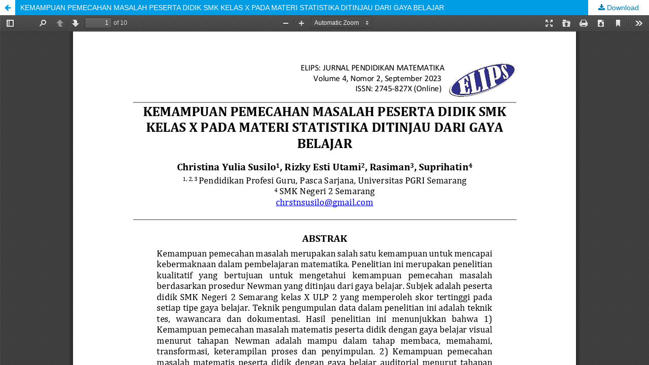

--- FILE ---
content_type: text/html; charset=utf-8
request_url: https://journal.unpacti.ac.id/index.php/ELIPS/article/view/854/543
body_size: 1135
content:
<!DOCTYPE html>
<html lang="en-US" xml:lang="en-US">
<head>
	<meta http-equiv="Content-Type" content="text/html; charset=utf-8" />
	<meta name="viewport" content="width=device-width, initial-scale=1.0">
	<title>View of KEMAMPUAN PEMECAHAN MASALAH PESERTA DIDIK SMK KELAS X PADA MATERI STATISTIKA DITINJAU DARI GAYA BELAJAR</title>

	
<link rel="icon" href="https://journal.unpacti.ac.id/public/journals/9/favicon_en_US.png">
<meta name="generator" content="Open Journal Systems 3.1.1.2">
	<link rel="stylesheet" href="https://journal.unpacti.ac.id/index.php/ELIPS/$$$call$$$/page/page/css?name=stylesheet" type="text/css" /><link rel="stylesheet" href="https://journal.unpacti.ac.id/lib/pkp/styles/fontawesome/fontawesome.css" type="text/css" /><link rel="stylesheet" href="https://journal.unpacti.ac.id/public/journals/9/styleSheet.css" type="text/css" />
	<script src="https://journal.unpacti.ac.id/lib/pkp/lib/components/jquery/jquery.js" type="text/javascript"></script><script src="https://journal.unpacti.ac.id/lib/pkp/lib/components/jquery-ui/jquery-ui.js" type="text/javascript"></script><script src="https://journal.unpacti.ac.id/lib/pkp/js/lib/jquery/plugins/jquery.tag-it.js" type="text/javascript"></script><script src="https://journal.unpacti.ac.id/plugins/themes/default/js/lib/popper/popper.js" type="text/javascript"></script><script src="https://journal.unpacti.ac.id/plugins/themes/default/js/lib/bootstrap/util.js" type="text/javascript"></script><script src="https://journal.unpacti.ac.id/plugins/themes/default/js/lib/bootstrap/dropdown.js" type="text/javascript"></script><script src="https://journal.unpacti.ac.id/plugins/themes/default/js/main.js" type="text/javascript"></script>
</head>
<body class="pkp_page_article pkp_op_view">

		<header class="header_view">

		<a href="https://journal.unpacti.ac.id/index.php/ELIPS/article/view/854" class="return">
			<span class="pkp_screen_reader">
									Return to Article Details
							</span>
		</a>

		<a href="https://journal.unpacti.ac.id/index.php/ELIPS/article/view/854" class="title">
			KEMAMPUAN PEMECAHAN MASALAH PESERTA DIDIK SMK KELAS X PADA MATERI STATISTIKA DITINJAU DARI GAYA BELAJAR
		</a>

		<a href="https://journal.unpacti.ac.id/index.php/ELIPS/article/download/854/543/" class="download" download>
			<span class="label">
				Download
			</span>
			<span class="pkp_screen_reader">
				Download PDF
			</span>
		</a>

	</header>

	<script type="text/javascript" src="https://journal.unpacti.ac.id/plugins/generic/pdfJsViewer/pdf.js/build/pdf.js"></script>
	<script type="text/javascript">
		
			$(document).ready(function() {
				PDFJS.workerSrc='https://journal.unpacti.ac.id/plugins/generic/pdfJsViewer/pdf.js/build/pdf.worker.js';
				PDFJS.getDocument('https://journal.unpacti.ac.id/index.php/ELIPS/article/download/854/543/').then(function(pdf) {
					// Using promise to fetch the page
					pdf.getPage(1).then(function(page) {
						var pdfCanvasContainer = $('#pdfCanvasContainer');
						var canvas = document.getElementById('pdfCanvas');
						canvas.height = pdfCanvasContainer.height();
						canvas.width = pdfCanvasContainer.width()-2; // 1px border each side
						var viewport = page.getViewport(canvas.width / page.getViewport(1.0).width);
						var context = canvas.getContext('2d');
						var renderContext = {
							canvasContext: context,
							viewport: viewport
						};
						page.render(renderContext);
					});
				});
			});
		
	</script>
	<script type="text/javascript" src="https://journal.unpacti.ac.id/plugins/generic/pdfJsViewer/pdf.js/web/viewer.js"></script>

	<div id="pdfCanvasContainer" class="galley_view">
		<iframe src="https://journal.unpacti.ac.id/plugins/generic/pdfJsViewer/pdf.js/web/viewer.html?file=https%3A%2F%2Fjournal.unpacti.ac.id%2Findex.php%2FELIPS%2Farticle%2Fdownload%2F854%2F543%2F" width="100%" height="100%" style="min-height: 500px;" allowfullscreen webkitallowfullscreen></iframe>
	</div>
	
</body>
</html>

--- FILE ---
content_type: text/css
request_url: https://journal.unpacti.ac.id/public/journals/9/styleSheet.css
body_size: 248
content:
.pkp_structure_head {
  background: #2F318B;
}
body {
  font-family: tahoma,geneva,sans-serif;
}
.obj_article_details .abstract {
    text-align: justify;
}
.pkp_footer_content {
  float: left;
  width: 70%;  padding-top: 10px;
  padding-bottom:10px;
}
.pkp_brand_footer {
  float: right;
  width: 20%;
  padding-bottom:10px;
  padding-top: 50px;
}
.pkp_structure_footer_wrapper {
   background: #2F318B;
   border-bottom:@double solid; 
   border-bottom-color:#2F318B;
}
.pkp_site_name .is_img img {
   display: inline-block;
   max-height: 100px;
   max-width: 100%;
   width: auto;
   height: auto;
}